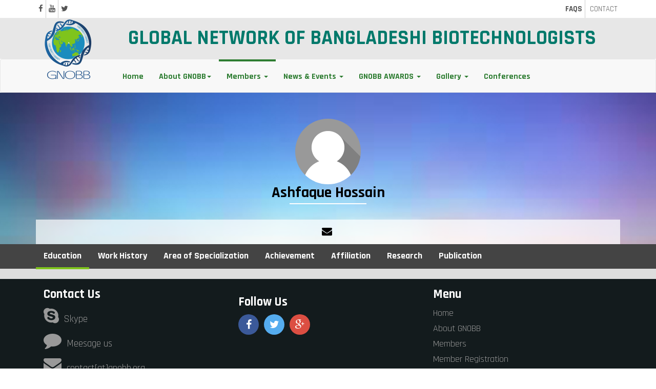

--- FILE ---
content_type: text/html; charset=UTF-8
request_url: https://gnobb.org/member/profile/462
body_size: 4385
content:
<!DOCTYPE html>
<html lang="en">
<head>
	<!-- Global site tag (gtag.js) - Google Analytics -->
	<script async src="https://www.googletagmanager.com/gtag/js?id=UA-85636556-3"></script>
	<script>
	  window.dataLayer = window.dataLayer || [];
	  function gtag(){dataLayer.push(arguments);}
	  gtag('js', new Date());

	  gtag('config', 'UA-85636556-3');
	</script>
	
    <meta charset="utf-8">
    <meta http-equiv="X-UA-Compatible" content="IE=edge">
    <meta name="viewport" content="width=device-width, initial-scale=1">
    <meta name="description" content="GNOBB was born as a web-based organization in 2004 in order to provide a forum for networking of Biotechnologists with origins from Bangladesh. ">
    <meta name="keywords" content="gnobb, biotechnologists, Global network of Bangladeshi Biotechnologist"/>
	<meta name="author" content="https://SOFTBIN.com.bd">
	<meta name="copyright" content="Global Network of Bangladeshi Biotechnologists" />
	<meta name="google-site-verification" content="a4mq4KY1gcYnJy00D6b_J2sjpBaUYXmG53rmdhT0TOA" />
	
	<meta property="fb:app_id" content="637191293450904" />
	<meta property="fb:admins" content="905425229"/>
	<meta property="og:title" content="GNOBB - GLOBAL NETWORK OF BANGLADESHI BIOTECHNOLOGISTS " />
	<meta property="og:description" content="GNOBB was born as a web-based organization in 2004 in order to provide a forum for networking of Biotechnologists with origins from Bangladesh. " />
	<meta property="og:type" content="website" />
	<meta property="og:url" content="https://gnobb.org/" />
	<meta property="og:image" content="https://gnobb.org/uploads/1500567126.png" />
	
	
	<meta name="robots" content="index,follow" />
	<title>GNOBB - GLOBAL NETWORK OF BANGLADESHI BIOTECHNOLOGISTS </title>
    
	<link rel="icon" href="https://gnobb.org/uploads/1561743615.png" sizes="16x16 32x32" type="image/png">
	
	<link href="https://gnobb.org/public/front/css/bootstrap.min.css" rel="stylesheet">
    <!-- Normalize settings -->
    <link href="https://gnobb.org/public/front/css/normalize.css" rel="stylesheet">
    
    <link href="https://gnobb.org/public/front/css/jquery.bxslider.css" rel="stylesheet">
    <!-- Custom CSS -->
    <link href="https://gnobb.org/public/front/css/animate.css" rel="stylesheet">
	<link href="https://gnobb.org/public/front/css/magnific-popup.css" rel="stylesheet">
    <link href="https://gnobb.org/public/front/css/style.css" rel="stylesheet" type="text/css" >
	<link href="https://gnobb.org/public/front/css/conference.css" rel="stylesheet">
	
	<!-- Font Awesome Icon link that shows font awesome ICONS PERFECTLY EVEN in Localhost-->
    <link href="https://cdnjs.cloudflare.com/ajax/libs/font-awesome/4.3.0/css/font-awesome.css" rel="stylesheet"  type='text/css'>
	<link href="https://fonts.googleapis.com/css?family=Rajdhani:400,500,700" rel="stylesheet">
</head>
<body>
<div id="fb-root"></div>
<script async defer crossorigin="anonymous" 
	src="https://connect.facebook.net/en_US/sdk.js#xfbml=1&version=v3.3&appId=637191293450904&autoLogAppEvents=1">
</script>

<!-- Load Facebook SDK for JavaScript -->
<script>
  window.fbAsyncInit = function() {
    FB.init({
      xfbml            : true,
      version          : 'v3.3'
    });
  };

  (function(d, s, id) {
  var js, fjs = d.getElementsByTagName(s)[0];
  if (d.getElementById(id)) return;
  js = d.createElement(s); js.id = id;
  js.src = 'https://connect.facebook.net/en_US/sdk/xfbml.customerchat.js';
  fjs.parentNode.insertBefore(js, fjs);
}(document, 'script', 'facebook-jssdk'));
</script>

<!-- Your customer chat code -->
<div class="fb-customerchat"
  attribution=setup_tool
  page_id="1435803723351198"
  theme_color="#1D65A1"
  logged_in_greeting="Hi! Welcome to GNOBB! How can we help you?"
  logged_out_greeting="Thank you for your time. Hope you will visit again!">
</div>

	<!-- BEGIN ALERTS PORTLET-->
	<div class="container">
   <div class="row top_bar">
       <div class="col-md-3 col-sm-4 col-xs-6 top_nv">
	             <ul>
			<li><a href="https://www.facebook.com/globalnobb/"><i class="fa fa-facebook" aria-hidden="true"></i></a></li><li><a href="https://youtube.com/playlist?list=PL8EuKEvMuZDRzcyWLHYZFPvvxo6Y_YNQ2"><i class="fa fa-youtube" aria-hidden="true"></i></a></li><li><a href="https://twitter.com/gnobborg"><i class="fa fa-twitter" aria-hidden="true"></i></a></li>	
          </ul>
	   		
       </div>
       <div class="col-md-3 col-sm-5 col-sm-offset-3 col-xs-6 top_nv col-md-offset-6">
          <ul class="pull-right">
              <li><a href="https://gnobb.org/faq"><strong class="style: font-color: #ff000;">FAQS</strong></a></li>
              <li><a href="https://gnobb.org/contact">CONTACT</a></li>
          </ul>
       </div>
   </div>
</div><div class="brand">
    <div class="container">
        <div class="row">
            <div class="col-md-2 logo">
                <a href="https://gnobb.org/"><img src="https://gnobb.org/uploads/1500567126.png" alt="GLOBAL NETWORK OF BANGLADESHI BIOTECHNOLOGISTS " ></a>
            </div>
            <div class="col-md-10 branded_contact">
                <h1>GLOBAL NETWORK OF BANGLADESHI BIOTECHNOLOGISTS </h1>
            </div>
        </div>
    </div>
</div><nav class="navbar navbar-default custom_nav">
    <div class="container">
        <div class="navbar-header">
            <button type="button" class="navbar-toggle collapsed" data-toggle="collapse" data-target="#bs-example-navbar-collapse-1" aria-expanded="false">
                <span class="sr-only">Toggle navigation</span>
                <span class="icon-bar"></span>
                <span class="icon-bar"></span>
                <span class="icon-bar"></span>
            </button>
            <a class="navbar-brand" href="#"></a>
        </div>
		
        <div class="collapse navbar-collapse" id="bs-example-navbar-collapse-1">
            <ul class="nav navbar-nav center_nav">
				<li class=""><a href="https://gnobb.org/">Home</a> </li>
                <li class="dropdown ">
                    <a href="#" class="dropdown-toggle" data-toggle="dropdown" role="button" aria-haspopup="true" aria-expanded="false">About GNOBB<span class="caret"></span></a>
                    <ul class="dropdown-menu">
                        <li><a href="https://gnobb.org/about">About GNOBB</a></li>
                        <li><a href="https://gnobb.org/member/founder">Founder Members</a></li>
                    </ul>
                </li>
                <li class="dropdown active">
                    <a href="#" class="dropdown-toggle" data-toggle="dropdown" role="button" aria-haspopup="true" aria-expanded="false">Members <span class="caret"></span></a>
                    <ul class="dropdown-menu">
                        <li><a href="https://gnobb.org/membership">About Membership</a></li>
                        <li><a href="https://gnobb.org/member/registration">Join GNOBB</a> </li>	
						<li><a href="https://gnobb.org/member/life">Life Members</a></li>
						<li><a href="https://gnobb.org/member/premium">Premium Members</a></li>
                        <li><a href="https://gnobb.org/member/professional">General Members - Professional</a></li>
                        <li><a href="https://gnobb.org/member/student">General Members - Student </a></li>
						
					</ul>
                </li>
                
                <li class="dropdown ">
					<a href="#" class="dropdown-toggle" data-toggle="dropdown" role="button" aria-haspopup="true" aria-expanded="false">News &amp; Events <span class="caret"></span></a>
					<ul class="dropdown-menu">
						<li><a href="https://gnobb.org/news">News</a></li>
						<li><a href="https://gnobb.org/events/workshop">Events</a></li>
					</ul>
				</li>
				
				<li class="dropdown ">
					<a href="#" class="dropdown-toggle" data-toggle="dropdown" role="button" aria-haspopup="true" aria-expanded="false">GNOBB AWARDS <span class="caret"></span></a>
					<ul class="dropdown-menu">
					    <li><a href="https://gnobb.org/gnobb-award-2025">GNOBB AWARDS-2025</a></li>
					    <li><a href="https://gnobb.org/winners-of-gnobb-award-2021-for-scientific-achievements">GNOBB AWARDS-2021</a></li>
						<li><a href="https://gnobb.org/gnobb-awards-2019-announcement">GNOBB AWARDS-2019</a></li>
						<li><a href="https://gnobb.org/3rd-gnobb-awards-2017">GNOBB AWARDS-2017</a></li>
					</ul>
				</li>

                <li class="dropdown ">
					<a href="#" class="dropdown-toggle" data-toggle="dropdown" role="button" aria-haspopup="true" aria-expanded="false">Gallery <span class="caret"></span></a>
					<ul class="dropdown-menu">
					    <li><a href="https://gnobb.org/photo-gallery">Photo Gallery</a></li>
						<!-- <li><a href="https://gnobb.org/video-gallery">Video Gallery</a></li> -->
					</ul>
				</li>
				
				<!-- <li class=""><a href="https://gnobb.org/archive">Archive</a> </li> -->
				<!-- <li class=""><a href="#">Publications</a> </li> -->
                <!--
				<li class="dropdown">
					<a href="" class="dropdown-toggle" data-toggle="dropdown" role="button" aria-haspopup="true" aria-expanded="false">GNOBB AWARD<span class="caret"></span></a>
					<ul class="dropdown-menu">
						<li><a href="https://gnobb.org/gnobb-award">GNOBB AWARD NOMINATION FORM</a></li>
						<li><a href="https://gnobb.org/announcement">AWARD ANNOUNCEMENT</a></li>
					</ul>
				</li>	
				-->
				<li class=""><a href="https://gnobb.org/conference">Conferences</a> </li>
                

            </ul>
        </div><!-- /.navbar-collapse -->
    </div><!-- /.container-fluid -->
</nav><div class="profile_banner">
    <div class="container">
        <div class="profile_basic">
            <div class="round_image centre"><img src="https://gnobb.org/uploads/member_profile.png" alt="Ashfaque Hossain" ></div>			<h3>Ashfaque Hossain</h3>
            <p></p>
            <div class="a_line_2"></div>
                    </div>
        <div class="profile_basic_2">
            <ul>
                <li><a href=""><i class="fa fa-envelope"></i></a></li>
                                            </ul>
        </div>
    </div>
</div>
<div class="nab_tab">
<div class="container">
    <ul class="nav nav-tabs" role="tablist">
        <li role="presentation" class="active"><a href="#education" aria-controls="education" role="tab" data-toggle="tab">Education</a></li>
        <li role="presentation"><a href="#work" aria-controls="work" role="tab" data-toggle="tab">Work History</a></li>
		<li role="presentation"><a href="#area_of_special" aria-controls="area_of_special" role="tab" data-toggle="tab">Area of Specialization</a></li>
        <li role="presentation"><a href="#achievement" aria-controls="achievement" role="tab" data-toggle="tab">Achievement</a></li>
        <li role="presentation"><a href="#affiliation" aria-controls="affiliation" role="tab" data-toggle="tab">Affiliation</a></li>
        <li role="presentation"><a href="#research" aria-controls="research" role="tab" data-toggle="tab">Research</a></li>
        <li role="presentation"><a href="#publication" aria-controls="publication" role="tab" data-toggle="tab">Publication</a></li>
    </ul>

    <!-- Tab panes -->

</div>


</div>
<div class="tab_content">
    <div class="container">
        <div class="tab-content">
		
            <div role="tabpanel" class="tab-pane active" id="education">
							</div>
			<div role="tabpanel" class="tab-pane" id="work">
							</div>
            <div role="tabpanel" class="tab-pane" id="area_of_special">
				            </div>
            <div role="tabpanel" class="tab-pane" id="achievement">
							</div>
            <div role="tabpanel" class="tab-pane" id="affiliation">
							</div>
            <div role="tabpanel" class="tab-pane" id="research">
							</div>
            <div role="tabpanel" class="tab-pane" id="publication">
							</div>
        </div>

    </div>
</div><div class="footer">
    <div class="container">
        <div class="col-md-4 contact_us">
            <h1>Contact Us</h1>
            <ul>
                <li><a href="#"><i class="fa fa-skype"></i>Skype</a></li>
                <li><a href="#"><i class="fa fa-comment"></i>Meesage us</a></li>
                <li><a href="#"><i class="fa fa-envelope"></i>contact[at]gnobb.org</a></li>
            </ul>
        </div>
        <div class="col-md-4 follow_us">
            <h1>Follow Us</h1>
		<a href="https://www.facebook.com/globalnobb/" class="fb_color"><i class="fa fa-facebook"></i></a><a href="https://twitter.com/gnobborg" class="twitter_color"><i class="fa fa-twitter"></i></a><a href="" class="google_color"><i class="fa fa-google-plus"></i></a>		</div>
        <div class="col-md-4 menus ">
            <h1>Menu</h1>
           <a href="https://gnobb.org/">Home</a>
            <a href="https://gnobb.org/about">About GNOBB</a>
            <a href="https://gnobb.org/member/life">Members</a>
            <a href="https://gnobb.org/member/registration">Member Registration</a>
            <a href="https://gnobb.org/news">News</a>
            <a href="https://gnobb.org/archive">Archive</a>
        </div>
    </div>
    <div class="copyright">
        <div class="container">
            <div class="col-md-4">
                <p>GNOBB © 2026 All Right Reserved</p>
            </div>
            <div class="col-md-4">
                <a href="http://gnobb.org/terms">Terms of Use</a>
            </div>
            <div class="col-md-4">
                Design by <a href="https://www.softbin.com.bd/" target="_blank" title="SOFTBIN - think outside the circle!" alt="Softbbin - A digital Communication Company." >SOFTBIN </a> 
            </div>
        </div>
    </div>
</div>
<script src="https://gnobb.org/public/front/js/jquery-1.11.3.min.js"></script>

<!-- Bootstrap Core JavaScript -->
<script src="https://gnobb.org/public/front/js/jquery.magnific-popup.min.js"></script>
<script src="https://gnobb.org/public/front/js/bootstrap.min.js"></script>
<script src="https://gnobb.org/public/front/js/jquery.bxslider.min.js"></script>


<script>

    function getTimeRemaining(endtime) {
        var t = Date.parse(endtime) - Date.parse(new Date());
        var seconds = Math.floor((t / 1000) % 60);
        var minutes = Math.floor((t / 1000 / 60) % 60);
        var hours = Math.floor((t / (1000 * 60 * 60)) % 24);
        var days = Math.floor(t / (1000 * 60 * 60 * 24));
        return {
            'total': t,
            'days': days,
            'hours': hours,
            'minutes': minutes,
            'seconds': seconds
        };
    }

    function initializeClock(id, endtime) {
        var clock = document.getElementById(id);
        var daysSpan = clock.querySelector('.days');
        var hoursSpan = clock.querySelector('.hours');
        var minutesSpan = clock.querySelector('.minutes');
        var secondsSpan = clock.querySelector('.seconds');

        function updateClock() {
            var t = getTimeRemaining(endtime);

            daysSpan.innerHTML = t.days;
            hoursSpan.innerHTML = ('0' + t.hours).slice(-2);
            minutesSpan.innerHTML = ('0' + t.minutes).slice(-2);
            secondsSpan.innerHTML = ('0' + t.seconds).slice(-2);

            if (t.total <= 0) {
                clearInterval(timeinterval);
            }
        }

        updateClock();
        var timeinterval = setInterval(updateClock, 1000);
    }
    var deadline = 'September 27 2025 23:59:59 GMT+0200';
    initializeClock('count_down', deadline);

		
</script>


<script>
	/* Search option:  for member page */
	$(document).ready(function(){
		
		$('#search').keyup( function(){
			
			let search = $(this).val();
			
			if(search.length >= 3){
				let table  = $(this).attr('name');
				
				$.get(
					'https://gnobb.org/member/search/'+ table + '/' + search, 
					function(data, status){
							
						$('#search_result').html(data);
					});
			}
		});
		
	});

</script>
<script src="https://gnobb.org/public/front/js/script.js"></script>
</body>
</html>

--- FILE ---
content_type: text/css
request_url: https://gnobb.org/public/front/css/style.css
body_size: 9622
content:
@font-face {
    font-family: 'Rajdhani';
    src: url('../font/Rajdhani-Medium.ttf') format('truetype');
    font-weight: 500;
}

@font-face {
    font-family: 'Rajdhani';
    src: url('../font/Rajdhani-Bold.ttf') format('truetype');
    font-weight: 700;
}

ul {
    padding-left: 0;
    margin: 0;
}

body {
    font-family: 'Rajdhani', sans-serif !important;
}

button {
    font-family: 'Rajdhani', sans-serif;
    transition: all 0.3s ease;
}

a:hover {
    transition: all 0.3s ease-in-out !important;
}

.top_nv ul {
    list-style-type: none;
}

.top_nv ul li {
    display: inline-block;
    border-right: 1px solid #ccc;
}

.top_nv>ul>li:last-child {
    border-right: none;
}

.top_nv ul li a {
    display: inline-block;
    color: #555;
    font-size: 15px;
    font-family: 'Rajdhani', sans-serif;
    text-decoration: none;
    padding: 7px 5px;
}

.top_nv ul li a:hover {
    color: #0277BD;
}

.logo img {
    width: 125px;
    z-index: 2;
    position: absolute;
}

.brand {
    background: #E7e7e7;
}

.brand_contact>ul {
    list-style-type: none;
    display: inline-block;
    font-size: 18px;
}

.brand_contact>ul>li {}

.brand_contact>ul>li>p {
    margin-bottom: -6px;
}

.brand_contact>ul>li>a {
    font-weight: bold;
    text-decoration: none;
    color: #1B5E20;
}

.brand_contact>ul>li>a>i {
    font-size: 40px;
}

.brand_contact>ul>li>a:hover {
    color: #104213;
}

.ul_i {
    margin-right: 5px;
}

.branded_contact {
    padding: 18px 0;
}

.branded_contact h1 {
    margin: 0;
    font-weight: bolder;
    font-size: 40px;
    color: #00796B;
}

.center_nav {
    margin: 0 auto;
    width: 75%;
    float: none;
}

.center_nav li {}

.center_nav li a {
    font-size: 16px;
    font-weight: 700;
    padding: 20px 15px;
    display: block;
    border-top: 4px solid transparent;
}

.center_nav li a:hover {
    border-top: 4px solid;
}

.active>a {
    background-color: transparent !important;
    border-top: 4px solid !important;
}

.dropdown-menu>li>a {
    padding: 10px 15px;
    border-top: none;
    font-weight: 500;
}

.dropdown-menu>li>a:hover {
    border-top: none;
}

.dropdown-menu {
    border: 1px solid #ccc;
    border-radius: 0;
    -webkit-box-shadow: 0 3px 6px rgba(0, 0, 0, .175);
    box-shadow: 0 3px 6px rgba(0, 0, 0, .175);
}

.custom_nav {
    margin: 0;
}

.bx-wrapper .bx-viewport {
    box-shadow: none;
    border: none;
}

.bx-wrapper img {
    width: 100%;
}

.bx-wrapper .bx-viewport {
    position: initial !important;
}

.caption {
    position: absolute;
    top: 70%;
    left: 75%;
    visibility: hidden;
}

.caption_active {
    visibility: visible !important;
}

.caption p {
    color: white;
    font-size: 35px;
    font-weight: 700;
    text-decoration: underline;
}

.caption h1 {
    color: white;
    font-weight: 700;
    font-size: 60px;
    margin: 0;
    background: rgba(67, 160, 70, 0.8);
    padding: 3px 18px;
}

.caption button {
    margin-top: 20px;
    margin-left: -800px;
    background: #FFEB3B;
    border: none;
    font-size: 23px;
    font-family: 'Rajdhani', sans-serif;
    color: black;
    font-weight: bold;
    padding: 14px;
}

.caption button:hover {
    background: #FFC107;
    transition: all 0.3s ease;
}

.bx-wrapper .bx-pager.bx-default-pager a {
    background: rgba(255, 255, 255, 0.6);
    text-indent: -9999px;
    display: block;
    width: 25px;
    height: 6px;
    margin: 0 5px;
    outline: 0;
    border-radius: 0;
}

.bx-wrapper .bx-pager.bx-default-pager a:hover {
    background: rgba(255, 255, 255, 1);
}

.bx-wrapper .bx-pager, .bx-wrapper .bx-controls-auto {
    bottom: 0;
    background: #25aae1;
}

.bx-pager.bx-default-pager a.active {
    background: white !important;
}

.bx-wrapper .bx-controls-direction a i {
    position: absolute;
    top: 5px;
    left: 10px;
}

.bx-wrapper .bx-controls-direction a {
    position: absolute;
    top: 46%;
    outline: 0 none;
    text-indent: inherit;
    z-index: 9999;
    font-size: 34px;
    width: 39px;
    height: 47px;
    margin-top: 0;
    color: rgba(255, 255, 255, 0.5);
    background: rgba(68, 68, 68, 0.6) none repeat scroll 0 0;
    border: 1px solid transparent;
    border-radius: 3px;
    margin-left: -9px;
    margin-right: -7px;
}

.about_text, .news_updates {
    text-align: center;
}

.about_text h1, .news_updates h1 {
    font-size: 35px;
    font-weight: 700;
    margin-bottom: 5px;
}

.about_text p {
    font-size: 20px;
    font-weight: 700;
    color: #777;
}

.underline {
    width: 120px;
    height: 5px;
    margin: 0 auto;
    background: #7FC41C;
    margin-bottom: 10px;
}

.bx-wrapper {
    margin: 0 auto 25px;
}

.about_box {
    background: lightblue;
    color: white;
    padding: 15px;
}

.about_box h1 {
    font-size: 23px;
    margin: 0;
    margin-bottom: 30px;
    font-weight: 700;
}

.about_box p {
    margin-bottom: 2px;
    margin-top: 13px;
    font-size: 17px;
    text-align: justify;
}

.ones_padding {
    margin-left: 0;
    background: #2E7D32;
    ;
    min-height: 100%;
}

.ones_padding h1 {
    color: #fafafa;
    ;
    margin-bottom: 15px;
}

.ones_padding p {}

.twos_padding {
    background: #0288D1;
    min-height: 100%;
}

.twos_padding h1 {
    color: #a7ff28;
}

.twos_padding p {}

.three_padding {
    margin-right: 0;
    background: #F9A825;
    min-height: 100%;
}

.three_padding h1 {
    color: #1c3f6a;
}

.three_padding p {
    color: black;
}

.joripbar-bar {
    width: 0;
    height: 15px;
    margin-top: -15px;
    background: #ffab00;
}

.joripbar-title {
    background: #ccc;
    height: 15px;
    clear: both;
}

.jorip_div {
    padding: 20px 10px;
    border: 1px solid green;
    border-top: 1px solid transparent;
}

.answer {
    float: left;
    color: #E6EE9C;
    font-weight: bold;
}

.percent {
    float: right;
}

.scientist_category {
    list-style-type: none;
    margin-top: 20px;
}

.scientist_category li {
    border-bottom: 1px solid #33691e;
}

.scientist_category>li:last-child {
    border-bottom: none;
}

.scientist_category li a {
    font-size: 20px;
    font-weight: 700;
    color: #a7ff28;
    margin-top: 5px;
    display: block;
    text-decoration: none;
}

.scientist_category li a:hover {
    color: #87d21b;
}

.scientist_category li p {
    margin-top: 0;
}

.row.is-flex {
    display: flex;
    flex-wrap: wrap;
}

.row.is-flex>[class*='col-'] {
    display: flex;
    flex-direction: column;
}

.row.is-flex {
    display: -webkit-box;
    display: -webkit-flex;
    display: -ms-flexbox;
    display: flex;
    -webkit-flex-wrap: wrap;
    -ms-flex-wrap: wrap;
    flex-wrap: wrap;
}

.row.is-flex>[class*='col-'] {
    display: -webkit-box;
    display: -webkit-flex;
    display: -ms-flexbox;
    display: flex;
    -webkit-box-orient: vertical;
    -webkit-box-direction: normal;
    -webkit-flex-direction: column;
    -ms-flex-direction: column;
    flex-direction: column;
}

.or_divider {
    overflow: hidden;
    text-align: center !important;
    color: #1c3f6a !important;
    font-weight: 700;
}

.or_divider:before, .or_divider:after {
    background-color: #cccccc;
    content: "";
    display: inline-block;
    height: 1px;
    position: relative;
    vertical-align: middle;
    width: 50%;
}

.or_divider:before {
    right: 0.5em;
    margin-left: -50%;
}

.or_divider:after {
    left: 0.5em;
    margin-right: -50%;
}

.three_padding form label {
    font-size: 18px;
    color: #1c3f6a;
}

.three_padding form select, .three_padding form input {
    font-weight: 700;
    color: #666;
    border-radius: 0;
    border: 1px solid transparent;
    box-shadow: none;
}

.three_padding button {
    background: #1c3f6a;
    border: 1px solid transparent;
    color: white;
    font-weight: 700;
    padding: 7px 10px;
}

.three_padding button:hover {
    background: #122844;
    transition: all 0.3s ease;
}

.tab_ul {
    list-style-type: none;
    margin-top: 40px;
}

.tab_ul li {
    display: inline-block;
}

.tab_ul li a {
    display: inline-block;
    text-decoration: none;
    color: #515151;
    padding: 0 30px;
}

.tab_ul li a:hover {
    color: #0096d6;
}

.tab_ul li a i {
    font-size: 75px;
}

.tab_ul li a p {
    font-size: 25px;
    font-weight: bold;
    margin-top: 5px;
    margin-bottom: 0;
}

#news {}

.triangle {
    width: 0;
    height: 0;
    border-left: 15px solid transparent;
    border-right: 15px solid transparent;
    border-bottom: 30px solid #ededed;
    margin: 0 auto;
}

.tab-content {
    background: #ededed;
}

.tab-content h1 {
    margin: 0;
}

.tab_ul li.active a {
    border-top: none !important;
    color: #0096d6;
}

.tab_ul li .triangle {
    display: none;
}

.tab_ul li.active .triangle {
    display: block;
}

.news_demo {
    padding: 10px;
}

.news_demo>p>a {
    display: inline-block;
    font-weight: 700;
}

.news_demo img {
    width: 100%;
}

.news_demo h1 {
    margin-top: 5px;
    font-weight: 700;
    margin-bottom: 14px;
}

.news_demo p {
    font-size: 18px;
}

.date_and_view p {
    font-weight: 700;
    border-right: 1px solid #ccc;
}

.date_and_view a {
    font-size: 18px;
    font-weight: 700;
    padding: 0 5px;
    color: #0096d6;
}

.date_and_view a i {}

.tab-pane {
    margin-top: 30px;
}

.date {
    padding: 0;
}

.tab-content .tab-pane {
    display: none;
}

.tab-content .active {
    display: block !important;
}

.more_news {
    margin: 0 auto;
    display: block;
    border: 0;
    padding: 7px 17px;
    font-size: 19px;
    background: #7fc41c;
    font-weight: 700;
    margin-bottom: 50px;
}

.more_news:hover {
    background: #67a213;
}

.publication p {
    margin-bottom: 0;
    font-size: 18px;
}

.publication a {
    color: #444;
    text-decoration: none;
    font-weight: 700;
}

.publication a>p {
    font-size: 20px !important;
}

.publication a:hover {
    color: #666;
}

.publication {
    padding: 15px;
}

.publication a img {
    width: 100%;
}

.award_ul {
    list-style-type: none;
}

.award_ul li {
    display: inline-block;
    font-size: 18px;
}

.award_icon {
    width: 40px;
    height: 40px;
    border-radius: 40px;
    text-align: center;
}

.award_icon i {
    padding: 9px;
    color: white;
    font-size: 25px;
}

.table>tbody>tr>td, .table>tbody>tr>th, .table>tfoot>tr>td, .table>tfoot>tr>th, .table>thead>tr>td, .table>thead>tr>th {
    border-top: none;
}

.award p {
    font-size: 20px;
    font-weight: 700;
    padding-left: 10px;
}

.footer {
    background: #131B1D;
}

.footer h1 {
    color: white;
    font-weight: 700;
    font-size: 25px;
    margin-bottom: 10px;
}

.contact_us ul {
    list-style-type: none;
}

.contact_us ul li {
    margin: 10px 0;
}

.contact_us ul li a {
    font-size: 19px;
    margin-bottom: 10px;
    color: #999;
    text-decoration: none;
}

.contact_us ul li a i {
    font-size: 35px;
    margin-right: 10px;
}

.contact_us ul li a:hover {}

.follow_us {
	margin-top: 15px;
}

.follow_us a {
    font-size: 20px;
    display: inline-block;
    width: 40px;
    height: 40px;
    border-radius: 40px;
    padding: 7px;
    text-align: center;
    margin-right: 10px;
    color: white;
}

.fb_color {
    background: #3B5999;
}

.fb_color:hover {
    background: #2f477c;
}

.google_color {
    background: #DC4E42;
}

.google_color:hover {
    background: #c0443a;
}

.twitter_color {
    background: #55ACEF;
}

.twitter_color:hover {
    background: #4794cf;
}

.youtube {
    background: #FF0000;
}

.youtube:hover {
    background: #FF0000;
}

.menus a {
    display: block;
    color: #999;
    font-size: 18px;
    margin: 5px 0;
    text-decoration: none;
}

.menus a:hover {
    color: #cccccc;
}

.copyright {
    background: black;
    color: white;
    font-size: 18px;
    padding: 15px 0;
}

.copyright p {
    margin: 0;
}

.navbar-default .navbar-nav a {
    color: #2E7D32 !important;
}

.navbar-default {
    /*background-color:#E1F5FE;*/
}

/*NEWS CSSSSSSSSSSSSSSSSSSSSSSSSSSSSSSSSSSSSSSSSSS*/

.news_banner {
    background: url("../image/news_banner.jpg");
    background-size: cover;
}

.news_banner h1 {
    color: white;
    font-weight: 700;
    font-size: 40px;
    margin: 6px 0 2px;
}

.latest_post h1, .author_calendar h1, .most_viewed h1 {
    font-weight: 700;
    font-size: 30px;
    color: #F6721F;
}

.news_icon {
    list-style-type: none;
}

.news_icon li {
    display: inline-block;
}

.news_icon li a {
    display: block;
    margin-right: 25px;
    color: #717171;
    font-size: 16px;
    text-decoration: none;
    font-weight: 700;
}

.news_icon li a:hover {
    color: #444;
}

.news_line_blue, .news_line_deepBlue, .news_line_green {
    height: 6px;
}

.news_line_blue {
    background: #0097D8;
}

.news_line_deepBlue {
    background: #1D406A;
}

.news_line_green {
    background: #7FC41C;
}

.news_desc {
    background: #ebebeb;
    float: left;
    clear: both;
    padding: 14px 0;
    margin-bottom: 35px;
}

.news_desc_img {}

.news_desc_img img {
    width: 100%;
}

.news_desc_des {}

.news_desc_des p {
    font-size: 17px;
    text-align: justify;
}

.news_desc_des a {
    float: right;
    font-size: 17px;
    font-weight: bold;
    color: #F6721F;
}

.news_desc_des a:hover {}

.latest_post h2 {
    font-size: 23px;
    font-weight: 700;
    margin-bottom: 5px;
}

.pagination>.active>a {
    border-top: none !important;
    background-color: #337ab7 !important;
}

.pagination {
    border-radius: 0;
    font-size: 16px;
    font-weight: 700;
}

.most_viewed {
    float: left;
    clear: both;
}

.news_dem {
    padding: 0;
    padding-bottom: 10px;
}

.most_viewed {
    margin: 30px 0 50px;
}

.news_dem p {
    font-size: 17px;
    text-align: justify;
}

.date_and_vie a {
    font-size: 16px;
    color: #717171;
    font-weight: 700;
}

.date_and_vie a:hover {
    color: #444;
    text-decoration: none;
}

.news_dem h1 {
    font-size: 23px;
    font-weight: 700;
    margin: 7px 0;
    color: #444;
}

.news_dem>p>a {
    display: inline-block;
    font-weight: 700;
    color: #F6721F;
}

.authors {
    background: #ebebeb;
    padding: 15px;
    border: 1px solid transparent;
    border-radius: 5px;
}

.authors ul {
    list-style-type: none;
}

.authors ul li {}

.authors ul li a {
    display: block;
    font-size: 17px;
    font-weight: 700;
    text-decoration: none;
    color: #666;
    margin-bottom: 20px;
}

.authors ul li a:hover {
    color: #7CC576;
}

.circle {
    width: 34px;
    height: 34px;
    background: #7CC576;
    border-radius: 17px;
    display: inline-block;
    margin-right: 16px;
}

.authors ul li a:hover .circle {
    transition: all 0.3s ease-in-out !important;
    background: white;
}

.authors ul li a:hover i {
    transition: all 0.3s ease-in-out !important;
    color: #7CC576;
}

.authors>ul>li>a>span>i {
    font-size: 21px;
    color: white;
    padding: 5px 9px;
}

.table-bordered>tbody>tr>td, .table-bordered>tbody>tr>th, .table-bordered>tfoot>tr>td, .table-bordered>tfoot>tr>th, .table-bordered>thead>tr>td, .table-bordered>thead>tr>th {
    border: 1px solid #ddd;
    width: 38px;
    height: 38px;
    font-size: 17px;
}

.message_option h2, .information h2 {
    color: #1c406b;
    font-weight: 700;
}

.contact_banner {
    background: url(../image/contact_banner.jpg);
    background-size: cover;
    color: white;
    padding: 5px 0 30px;
}

.contact_banner h1 {
    font-size: 45px;
    font-weight: 700;
    margin-bottom: 0;
}

.contact_banner p {
    font-size: 25px;
    border-top: 1px solid;
    display: initial;
}

.contact_form {
    width: 95%;
    margin-bottom: 30px;
}

.contact_form label {
    font-size: 19px;
    color: #666;
}

.contact_form input, .contact_form textarea, .contact_form select {
    box-shadow: none;
    border-radius: 0;
    border: 2px solid #7fc41c;
    font-family: 'Rajdhani', sans-serif;
    color: #827b00;
    font-size: 17px;
}

.conf_reg_form input {
    border: 2px solid #3b73a4;
    color: #33618a;
}

.contact_form input::-webkit-input-placeholder, .contact_form textarea::-webkit-input-placeholder {
    /* Chrome/Opera/Safari */
    color: #cfca77;
}

.contact_form input::-moz-placeholder, .contact_form textarea::-moz-placeholder {
    /* Firefox 19+ */
    color: #cfca77;
}

.contact_form input:focus, .contact_form textarea:focus {
    border-color: #6aad0a;
    box-shadow: 0;
}

.conf_reg_form input:focus {
    border-color: #33618a;
}

.contact_form button {
    border-radius: 0;
    font-size: 17px;
    font-weight: 700;
    background: #7fc41c;
    border: none;
}

.contact_form button:hover {
    background: #82dd00;
    border: none;
}

.gnobb_title {
    color: #f26522;
    font-weight: 700;
    font-size: 26px;
    margin-bottom: 0;
}

.gnobb_desc {
    color: #827b00;
    font-weight: 700;
    font-size: 24px;
    line-height: 1.2;
}

.information ul {
    list-style-type: none;
}

.information ul li {
    font-size: 24px;
    color: #f26522;
    font-weight: 700;
}

.information ul li i {
    margin-right: 5px;
}

.information ul li p {
    color: #444;
    font-weight: 500;
    font-size: 22px;
}

#map {
    width: 100%;
    height: 400px;
    float: left;
}

.map_heading h1 {
    text-align: center;
    font-weight: 700;
    color: #1c406b;
    font-size: 30px;
}

.conference_header {}

.conference_header h1 {
    color: white;
    font-weight: 700;
    font-size: 60px;
    margin: 35px 0 0;
}

.conference_header p {
    color: #7EC31A;
    font-weight: 700;
    font-size: 40px;
    margin-top: -10px;
}

.conference_date {
    color: white;
    font-weight: 700;
    font-size: 45px
}

.countDown, .cont_down {
    margin-top: 50px;
    margin-bottom: 30px;
}

.cont_down>div {
    display: inline-block;
    text-align: center;
    margin-left: 30px;
}

.cont_down span {
    font-size: 55px;
    font-weight: 700;
    color: white;
}

.smalltext {
    font-size: 20px;
    color: white;
    font-weight: 700;
    margin-top: -12px;
}

.days {
    color: #FEF56A !important;
}

.hours {
    color: #F26C4F !important;
}

.minutes {
    color: #0073BC !important;
}

.seconds {
    color: #7FC41C !important;
}

.conference_desc {}

.conference_desc img {
    width: 60%;
    margin-bottom: 15px;
}

.conference_main_menu {
    color: #F26C4F;
    font-weight: 700;
    font-size: 30px;
    margin: 10px 0;
}

.conference_desc p {
    font-size: 17px;
    text-align: justify;
}

.buy_ticket, .know_more {
    border: 1px solid transparent;
    padding: 5px 15px;
    font-size: 18px;
    font-weight: 700;
    margin-right: 10px;
}

.buy_ticket {
    background: #003470;
    color: white;
}

.know_more {
    background: #F78E57;
    color: #444;
    margin-bottom: 5px;
}

.buy_ticket:hover {
    background: #002a5b;
}

.know_more:hover {
    background: #ff7228;
}

.con_desc_sched, .conference_contain {
    margin: 30px 0 30px;
    clear: both;
}

.conference_sched p {
    margin-bottom: 0;
}

.conference_sched p, .conference_menu_sub {
    font-weight: 700;
    font-size: 24px;
}

.con_sche_table {
    width: 100%;
    font-size: 17px;
}

.con_sche_table tr {}

.con_sche_table th {
    padding: 5px 15px;
}

.con_sche_table td {
    padding: 5px 15px;
}

.odd th {
    background: #d7d7d7;
}

.odd td {
    background: #d7d7d7;
}

.even td {
    background: #ebebeb;
}

.text_center {
    text-align: center;
}

.conference_map {
    margin-top: -20px;
}

.basic_regular {
    padding: 20px;
    min-height: 100%;
}

.regular {
    background: #2F7D32;
    color: white;
}

.premium {
    background: #0288D1;
    color: white;
}

.vip {
    background: #F9A825;
    color: black;
}

.vip>.a_line {
    background: black !important;
}

.price {
    font-weight: 700;
    font-size: 35px;
}

.big_price {
    font-size: 70px;
    line-height: 1;
}

.a_line {
    height: 2px;
    width: 100%;
    margin: 10px auto;
    background: white;
}

.category_ticket {
    font-weight: 700;
    font-size: 25px;
    margin-bottom: 0;
    line-height: 1;
}

.basic_regular ol {
    padding-left: 15px;
    font-size: 17px;
}

.basic_regular ol li {}

.basic_regular button {
    border: 1px solid transparent;
    color: #444;
    font-weight: 700;
    padding: 6px 10px;
    font-size: 17px;
    float: right;
    background: #ebebeb;
}

.basic_regular button:hover {
    background: #d7d7d7;
}

.sponsor_logo img {
    width: 80%;
    margin: 0 auto;
    display: block;
}

.profile_banner {
    background: url("../image/profile_bg.jpg");
    background-size: cover;
}

.profile_basic {
    margin-top: 50px;
}

.profile_basic_2 {
    margin-top: 30px;
    font-size: 20px;
}

.profile_basic, .profile_basic_2 {
    color: black;
}

.profile_basic>img {
    width: 160px;
    margin: 0 auto;
    display: block;
}

.profile_basic>h3 {
    font-weight: 700;
    text-align: center;
    margin: 5px 0;
    font-size: 30px;
    line-height: 0.7;
}

.profile_basic>p {
    font-size: 23px;
    text-align: center;
    line-height: 1;
}

.a_line_2 {
    height: 2px;
    background: white;
    width: 150px;
    margin: 0 auto;
}

.profile_basic ul {
    list-style-type: none;
    font-size: 24px;
    text-align: center;
    margin-top: 7px;
}

.profile_basic ul li {
    display: inline-block;
    margin: 0 2px;
}

.profile_basic ul li a {
    display: block;
    width: 40px;
    border: 1px solid transparent;
    height: 40px;
    border-radius: 20px;
    background: white;
    padding: 4px;
    color: black
}

.profile_basic ul li a:hover {
    background: black;
    color: white;
}

.profile_basic_2 ul {
    list-style-type: none;
    text-align: center;
    background: rgba(255, 255, 255, 0.7);
}

.profile_basic_2 ul li {
    display: inline-block;
    margin: 0 10px;
}

.profile_basic_2 ul li a {
    text-decoration: none;
    color: black;
    padding: 10px 0;
    display: block;
}

.profile_basic_2 ul li a i {
    margin-right: 5px;
}

.profile_basic_2 ul li a:hover {
    color: #002a5b;
}

.nab_tab {
    background: #444;
}

.nab_tab>.container>.nav-tabs {
    border-bottom: none;
}

.nab_tab>.container>.nav-tabs>li>a {
    border: none;
    border-radius: 0;
    font-size: 18px;
    color: white;
    font-weight: 700;
    border-bottom: 4px solid transparent;
}

.nab_tab>.container>.nav-tabs>li>a:hover {
    border: none;
    border-bottom: 4px solid #7FC41C !important;
    background-color: inherit;
}

.nab_tab>.container>.nav-tabs>li.active>a, .nab_tab>.container>.nav-tabs>li.active>a:focus, .nab_tab>.container>.nav-tabs>li.active>a:hover {
    border: none;
    border-top: none !important;
    border-bottom: 4px solid #7FC41C !important;
}

.tab_content {
    background: #ddd;
}

.tab_content>.container>.tab-content {
    background: none;
}

.tab_content>.container>.tab-content>.tab-pane {
    margin: 20px 0;
    font-size: 18px;
    text-align: justify;
}

.photo_gallery {
    margin: 20px 0;
}

.photo_gallery a {
    overflow: hidden;
    max-width: 100%;
}

.photo_gallery a img {
    width: 100%;
    -moz-transition: all 0.3s;
    -webkit-transition: all 0.3s;
    transition: all 0.3s;
}

.photo_gallery a:hover img {
    -moz-transform: scale(1.1);
    -webkit-transform: scale(1.1);
    transform: scale(1.1);
}

.photo_gallery>.col-md-3>p {
    font-size: 17px;
    font-weight: 700;
    color: #007236;
    margin-top: 10px;
}

.more_photos {
    margin-top: 20px;
    margin-bottom: 10px;
}

.list_banner_bg {
    background: #222E3E;
    margin-bottom: 30px;
}

.list_heading h1 {
    color: white;
    font-weight: 700;
}

.list_search {
    margin-top: 13px;
}

.list_search input {
    padding: 12px 10px;
    border: none;
    font-size: 17px;
    background: #405067;
    font-weight: 700;
    color: white;
}

.list_search button {
    padding: 12px;
    border: none;
    font-size: 17px;
    background: none;
    color: #ccc;
}

.list_search input:focus {
    outline: 2px solid #ccc;
}

.member_list_div {
    background: #E7FEC8;
    float: left;
    width: 100%;
    clear: both;
    margin-bottom: 25px;
}

.round_image {
    border: 1px solid transparent;
    width: 130px;
    height: 130px;
    border-radius: 65px;
    overflow: hidden;
    margin: 10px 0;
}

.round_image img {
    width: 100%;
}

.list_mem_info {}

.list_mem_info h2 {
    color: #1C3F69;
    font-weight: 700;
    font-size: 25px;
    margin: 17px 0 5px;
    line-height: 1;
}

.list_mem_info h3 {
    color: #F4785E;
    margin: 0;
    line-height: 1;
    font-size: 20px;
}

.list_mem_info ul {
    list-style-type: none;
    margin: 10px 0;
    font-size: 20px;
}

.list_mem_info ul li {}

.list_mem_info ul li i {
    margin-right: 5px;
}

.send_msg {
    background: #1C3F69;
    color: white;
    margin-bottom: 15px;
}

.view_profile {
    background: #7FC41C;
    color: black;
    margin-bottom: 15px;
}

.view_profile:hover {
    background: #67a213;
}

.member_category {
    background: #EBEBEB;
    padding: 15px;
    margin-bottom: 30px;
}

.member_category h1 {
    margin: 0;
    font-weight: 700;
    color: #1C3F69;
}

.member_category p {
    font-size: 22px;
}

.member_category a {
    display: block;
    font-size: 22px;
    font-weight: bold;
    text-decoration: none;
    color: #F4785E;
}

.member_category a:hover {
    color: #fe4822;
}

.member_invit {
    color: #0197D6;
    font-size: 28px !important;
    font-weight: 700;
    margin: 10px 0;
}

.regi {
    background: #007236;
}

.regi:hover {
    background: #00632f;
}

.list_mem_reg {
    margin-bottom: 30px;
}

.detail_news h2 {
    font-size: 30px;
}

.detail_news .news_icon a {
    font-size: 20px;
    margin-bottom: 12px;
}

.detail_news .news_desc_des {
    margin-top: 20px;
}

.detail_news .news_desc_des p {
    font-size: 20px;
}

.highlight_text {
    display: block;
    background: #C5E1A5;
    padding: 10px;
    font-weight: 700;
    width: 95%;
    margin: 20px auto;
    font-style: italic;
}

.related_news ul li a {
    text-decoration: underline;
}

.related_news ul li a:hover {
    color: #1B5E20;
}

.detail_news .news_line_blue, .detail_news .news_line_deepBlue, .detail_news .news_line_green {
    height: 10px;
}

.calendar {
    margin-bottom: 20px;
}

.registration_banner {
    background: url("../image/profile_bg.jpg");
    background-size: cover;
    height: 120px;
}

.registration_banner h1 {
    font-weight: 700;
    font-size: 35px;
    color: white;
    margin-top: 41px;
}

.regi_ico {
    margin-bottom: 10px;
}

.regi_ico img {
    width: 100px;
    display: block;
    margin: -60px auto 0;
}

.appli_header {
    margin: 0 0 20px;
    font-weight: 700;
    color: #1C3F69;
}

.appli_info {
    float: left;
    width: 100%;
    clear: both;
    margin-bottom: 3rem;
}

.appli_sub_header {
    font-weight: 700;
    color: #F4785E;
    font-size: 22px;
    margin: 0 0 10px;
}

input[type="radio"] {
    display: none;
}

input[type="radio"]+span {
    display: inline-block;
    width: 19px;
    height: 19px;
    margin: -2px 10px 0 0;
    vertical-align: middle;
    background: url(https://s3-us-west-2.amazonaws.com/s.cdpn.io/210284/check_radio_sheet.png) -38px top no-repeat;
    cursor: pointer;
}

input[type="radio"]:checked+span {
    background: url(https://s3-us-west-2.amazonaws.com/s.cdpn.io/210284/check_radio_sheet.png) -57px top no-repeat;
}

.checkbox-inline, .radio-inline {
    padding-left: 0;
}

.radio_reg {
    margin-bottom: 10px;
}

input[type="checkbox"] {
    display: none;
}

input[type="checkbox"]+span {
    display: inline-block;
    width: 19px;
    height: 19px;
    vertical-align: middle;
    background: url(https://s3-us-west-2.amazonaws.com/s.cdpn.io/210284/check_radio_sheet.png) left top no-repeat;
    cursor: pointer;
}

input[type="checkbox"]:checked+span {
    background: url(https://s3-us-west-2.amazonaws.com/s.cdpn.io/210284/check_radio_sheet.png) -19px top no-repeat;
}

.checkbox label, .radio label {
    padding-left: 0;
}

.register_button {
    border-radius: 0;
    font-size: 25px !important;
    font-weight: 700;
    background: #007236 !important;
    border: none;
    color: white !important;
    margin-top: 10px;
}

.register_button:hover {
    background: #00632f !important;
}

.regi_form {
    width: 100%;
}

.regi_form label {
    font-size: 17px;
    margin-bottom: 0;
}

.centre {
    margin: 0 auto;
    display: block;
}

.founder_banner {
    margin-bottom: 30px;
}

.founder_div {
    overflow: hidden;
    background-color: #fff;
    position: relative;
    margin-bottom: 30px;
    height: 240px;
}

.founder_div img {
    width: 100%;
    height: auto;
    object-fit: contain;
}

.founder_content {
    padding: 0 10px 10px;
    position: absolute;
    transform: translateY(100%);
    left: 0;
    right: 0;
    bottom: 0;
    z-index: 1;
    background-color: #FFF3E0;
    transition: all ease-in-out .3s;
    -webkit-transition: all ease-in-out .3s;
    -moz-transition: all ease-in-out .3s;
}

.founder_name {
    font-weight: 700;
    font-size: 19px;
    border-bottom: 1px solid white;
    padding: 0 0 5px;
    line-height: 1;
    margin: 10px 0 7px;
}

.founder_contact {
    margin-left: 0;
    margin-right: 0;
    text-align: left;
    list-style: none;
    margin-bottom: 0;
    padding: 0;
    font-size: 18px;
}

.founder_contact li {
    float: none;
    width: 100%;
    display: block;
    padding: 0;
    border: none;
}

.founder_contact li i {
    margin-right: 5px;
    color: #01579B;
}

.founder_contact li a {
    color: #333;
    font-weight: 700;
    font-size: 16px;
}

.founder_contact li i a:hover {}

.founder_div:hover {}

.founder_div:hover .founder_content {
    transform: translateY(0);
}

.dropdown-submenu>a:after {
    display: block;
    content: " ";
    float: right;
    width: 0;
    height: 0;
    border-color: transparent;
    border-style: solid;
    border-width: 5px 0 5px 5px;
    border-left-color: #ccc;
    margin-top: 5px;
    margin-right: -10px;
}

.dropdown-submenu {
    position: relative;
}

.dropdown-submenu>.dropdown-sub {
    top: 0;
    left: 100%;
    position: absolute;
    list-style-type: none;
    background: white;
    width: 100%;
    border: 1px solid rgba(0, 0, 0, .15);
    border-radius: 4px;
    -webkit-box-shadow: 0 6px 12px rgba(0, 0, 0, .175);
    box-shadow: 0 6px 12px rgba(0, 0, 0, .175);
    display: none;
}

.dropdown-submenu:hover>.dropdown-sub {
    display: block;
}

.dropdown-sub>li>a {
    font-weight: 500;
    border-top: none;
    padding: 10px 20px;
}

.dropdown-sub>li>a:hover {
    border-top: none;
    text-decoration: none;
    background-color: #f5f5f5;
}

.late_member {
    background: #E0E0E0;
    ;
}

.late_member>.late_badge {
    position: absolute;
    width: 50px;
    right: 30px;
}

.late_member>.list_mem_info>.view_profile {
    background: #444;
    color: white;
}

.late_member>.list_mem_info>.view_profile:hover {
    background: #000;
}

.profile_banner_badge {
    position: absolute;
    width: 100px;
    right: 50px;
}

.about_img {
    background: #F9FBE7;
    padding: 30px 0 20px;
}

.about_img img {
    width: 100%;
    margin-bottom: 10px;
}

.about_detail {
    position: absolute;
    background: rgba(55, 71, 79, 0.4);
    min-width: 92.5%;
    min-height: 95%;
    display: none;
    transition: all ease-in-out .3s;
    -webkit-transition: all ease-in-out .3s;
    -moz-transition: all ease-in-out .3s;
}

.circle_btn_about {
    position: absolute;
    display: block;
    width: 60px;
    height: 60px;
    border: 1px solid transparent;
    margin: 40% 40%;
    border-radius: 30px;
    background: white;
    transition: all ease-in-out .3s;
    -webkit-transition: all ease-in-out .3s;
    -moz-transition: all ease-in-out .3s;
    opacity: 0;
}

.circle_btn_about i {
    font-size: 35px;
    margin: 13px;
    color: #0197D6;
}

.about-dev img {
    transition: all ease-in-out .3s;
    -webkit-transition: all ease-in-out .3s;
    -moz-transition: all ease-in-out .3s;
}

.about_dev:hover .about_detail {
    display: block;
}

.about_detail:hover .circle_btn_about {
    opacity: 1;
    margin: 13% 40%;
}

.circle_btn_about:hover {
    background: #0197D6;
}

.circle_btn_about:hover i {
    color: white;
}

.tag button {
    margin: 0 0 5px;
    font-weight: bold;
    font-size: 17px;
    border: 1px solid transparent;
    color: white;
}

.tag button.orange {
    background: #F4785E;
}

.tag button.blue {
    background: #01579B
}

.tag button.green {
    background: #007236;
}

.category {
    background: #ebebeb;
    padding: 15px;
    border: 1px solid transparent;
    border-radius: 5px;
}

.category ul {
    list-style-type: none;
    font-size: 17px;
    font-weight: bold;
}

.category ul li {}

.category ul li a {
    display: block;
    padding: 8px 15px;
    background: white;
    margin-bottom: 5px;
    text-decoration: none;
    border: 1px solid transparent;
    border-radius: 5px;
}

.category ul li a:hover {
    background: #337ab7;
    color: white;
}

.category ul li:last-child a {
    margin-bottom: 0;
}

.full_width, .right_width div {
    margin: 30px 0;
    background: #eaeaea;
    padding: 10px 15px;
}

.full_width p, .right_width p {
    font-size: 18px;
    text-align: justify;
}

.workshop_banner {
    background: url("../image/workshop_bg.jpg");
    background-size: cover;
}

.work_bn_content {
    margin: 135px 0;
    text-align: right;
}

.work_bn_content h1 {
    color: white;
    font-size: 50px;
    font-weight: bold;
    margin: 0;
}

.work_bn_content h2 {
    margin: 0;
    color: #4FC3F7;
    font-size: 30px;
    font-weight: bold;
}

.work_bn_content h3 {
    margin: 0;
    color: #81C784;
    font-size: 35px;
}

.venue {}

.work_detail {
    margin-top: -70px;
    margin-bottom: 30px;
}

.work_detail_common {
    font-size: 17px;
    border-right: 1px solid #ccc;
    border-bottom: 1px solid #ccc;
}

.work_detail_common:last-child {
    border-right: none;
}

.work_detail_common h1 {
    margin: 0 -15px;
    background: #1C406C;
    color: white;
    padding: 21px 15px;
    text-align: center;
    font-size: 25px;
    font-weight: bold;
}

.venue p, .speaker_detail ul, .target_inst ul, .regist ul {
    padding: 15px 0;
}

.work_detail_common ul {
    padding-left: 15px;
    list-style-type: square;
    width: 100%;
}

.work_detail_common ul li {
    margin-bottom: 5px;
}

.work_detail_common ul li p {
    font-weight: bold;
    font-size: 20px;
    color: #F4785E;
}

.work_detail_common button {
    padding: 8px;
    border: 1px solid transparent;
    font-weight: bold;
    background: #007236;
    color: white;
}

.work_detail_common button:hover {
    background: #00632f;
}

.wrk_mr_detail {}

.wrk_mr_detail span {}

.wrk_mr_detail i {
    font-size: 45px;
    color: #81C784;
}

.wrk_mr_detail h3 {
    margin: 0;
    font-weight: bold;
    color: steelblue;
}

.wrk_mr_detail p {
    font-size: 17px;
    text-align: justify;
}

.work_more_detail {
    margin-bottom: 30px;
}

.workshop_plan {
    margin-bottom: 40px;
}

.workshop_plan h1 {
    margin: 0 0 10px;
    font-weight: bold;
    color: #1C406C;
}

.member_list_2nd {}

.member_list_2nd ul {
    list-style-type: none;
    padding: 5px 0;
}

.member_list_2nd ul li {}

.member_list_2nd ul li a {
    font-size: 18px;
    display: block;
    background: #1A8CBE;
    margin-bottom: 7px;
    padding: 5px 10px;
    color: white;
    text-decoration: none;
}

.member_list_2nd ul li a:hover {
    background: #fff;
    color: #1A8CBE;
}

.archive_banner {
    background: #1A8CBE;
    text-align: center;
}

.archive_banner h1 {
    color: white;
    font-size: 45px;
    font-weight: bold;
    line-height: 1;
    margin: 20px 0 0;
}

.archive_banner p {
    color: white;
    font-size: 20px;
}

.archive_circle {}

.archive_circle i {}

/* Rectangle In */

.hvr-rectangle-in {
    display: inline-block;
    vertical-align: middle;
    -webkit-transform: perspective(1px) translateZ(0);
    transform: perspective(1px) translateZ(0);
    box-shadow: 0 0 1px transparent;
    position: relative;
    background: #2098D1;
    -webkit-transition-property: color;
    transition-property: color;
    -webkit-transition-duration: 0.3s;
    transition-duration: 0.3s;
}

.hvr-rectangle-in:before {
    content: "";
    position: absolute;
    z-index: -1;
    top: 0;
    left: 0;
    right: 0;
    bottom: 0;
    background: #e1e1e1;
    -webkit-transform: scale(1);
    transform: scale(1);
    -webkit-transition-property: transform;
    transition-property: transform;
    -webkit-transition-duration: 0.3s;
    transition-duration: 0.3s;
    -webkit-transition-timing-function: ease-out;
    transition-timing-function: ease-out;
}

.hvr-rectangle-in:hover, .hvr-rectangle-in:focus, .hvr-rectangle-in:active {
    color: white;
}

.hvr-rectangle-in:hover:before, .hvr-rectangle-in:focus:before, .hvr-rectangle-in:active:before {
    -webkit-transform: scale(0);
    transform: scale(0);
}

.common_archive {
    margin: 30px 0;
}

.common_archive h1 {
    margin-top: 0;
    font-size: 30px;
    font-weight: bold;
    color: #1A8CBE;
}

.common_archive ul {
    list-style-type: none;
}

.common_archive ul li {
    display: inline-block;
}

.common_archive ul li a {
    font-size: 20px;
    color: #444;
    text-decoration: none;
    margin: 5px 5px 5px 0;
    padding: 8px 10px;
}

.news_archive a {}

.member_archive {
    margin: 30px 0;
}

.conference_slide h1 {
    background: #1976D2;
    padding: 2px 10px;
    font-size: 43px;
    display: inline-block;
}

.conference_slide {
    position: absolute;
    top: 17%;
    right: 5%;
    visibility: hidden;
    text-align: right;
}

.conference_slide .title {
    text-decoration: initial;
    color: #091418;
}

.conference_slide button {
    margin: 0;
    background: #f7e6a2;
    padding: 8px 12px;
}

.conference_slide button:hover {
    background-color: #dccb8a;
}

.counter {
    background: #262e39;
    margin-top: -25px;
}

.cont_down {
    margin: 10px 0;
    text-align: right;
}

.conference_desc {
    text-align: justify;
    margin-bottom: 40px;
}

.parent-con-round {
    margin-bottom: 40px;
}

.con-round-opt {
    border-radius: 50%;
    width: 140px;
    height: 140px;
    margin: 0 0 10px;
    text-align: center;
    overflow: hidden;
}

.con-round-opt a {
    display: block;
    height: 100%;
    padding: 26px;
    color: #262e39;
    font-weight: bold;
    background: #ffe8ba;
    text-decoration: none;
}

.con-round-opt a:hover {
    background: #262e39;
    color: #ffe8ba;
}

.con-round-opt i {
    font-size: 47px;
}

.con-round-opt p {
    font-size: 15px;
    text-align: center;
    margin: 0 auto;
}

.parent-organizers {
    margin-bottom: 40px;
}

.organizer {
    margin-bottom: 10px;
}

.organizer a {
    display: block;
    position: relative;
    color: wheat;
}

.organizer p {
    margin: 0;
    font-weight: bold;
    color: #f5824f;
}

.organizer img {
    width: 100%;
}

.organizer span {}

.tag-organizer {
    position: absolute;
    bottom: 0;
    width: 100%;
    background: rgba(38, 46, 57, 0.7);
    padding: 4px 15px;
    color: wheat;
    font-size: 17px;
    transition: all 0.2s ease-in-out;
}

.organizer a:hover .tag-organizer {
    background: rgba(38, 46, 57, 0.9);
}

.parent-organizers h1 {
    margin-bottom: 30px;
}

.branded_conference {}

.branded_conference h1 {
    font-size: 30px;
    font-weight: 700;
    margin: 12px 0 0;
    color: #3b73a4;
}

.branded_conference p {
    margin: 0 0 12px;
    font-size: 17px;
    color: #f26c4f;
    font-weight: 700;
}

.morecontent {
    display: none;
}

.conf_p {
    margin-bottom: 20px;
}

.conf_p p {
    display: inline;
}

.initial {
    display: initial !important;
}

.none {
    display: none;
}

.block {
    display: block !important;
}

.morecontent h1 {
    font-weight: 700;
    margin: 10px 0;
    font-size: 23px;
}

.conference_sched span {
    display: block;
    margin-bottom: 10px;
    font-size: 18px;
    color: #3b73a4;
    font-style: italic;
    font-weight: 700;
}

.speaker_list_main {
    margin-top: 20px;
    background: #ebebeb;
    padding: 10px;
}

.speaker_img img {
    width: 100%;
    display: block;
}

.speaker_des {}

.speaker_des h4 {
    font-weight: 700;
    margin: 0;
}

.speaker_des p {
    margin: 0;
    font-size: 15px;
    color: #3b73a4;
}

.speaker_des span {
    display: block;
}

.speaker_list_main .row {
    margin-bottom: 15px;
}

.twitter-timeline {
    width: 100% !important;
}

.social_parent {
    margin: 0;
}

.box {
    border-radius: 3px;
    box-shadow: 0 2px 5px 0 rgba(0, 0, 0, 0.16), 0 2px 10px 0 rgba(0, 0, 0, 0.12);
    padding: 10px 25px;
    text-align: right;
    display: block;
    margin-top: 60px;
}

.box-icon {
    background-color: #57a544;
    border-radius: 50%;
    display: table;
    height: 100px;
    margin: 0 auto;
    width: 100px;
    margin-top: -61px;
}

.box-icon span {
    color: #fff;
    display: table-cell;
    text-align: center;
    vertical-align: middle;
}

.info h4 {
    font-size: 26px;
    letter-spacing: 2px;
    text-transform: uppercase;
}

.info>p {
    color: #717171;
    font-size: 16px;
    padding-top: 10px;
    text-align: justify;
}

.info>a {
    background-color: #03a9f4;
    border-radius: 2px;
    box-shadow: 0 2px 5px 0 rgba(0, 0, 0, 0.16), 0 2px 10px 0 rgba(0, 0, 0, 0.12);
    color: #fff;
    transition: all 0.5s ease 0s;
}

.info>a:hover {
    background-color: #0288d1;
    box-shadow: 0 2px 3px 0 rgba(0, 0, 0, 0.16), 0 2px 5px 0 rgba(0, 0, 0, 0.12);
    color: #fff;
    transition: all 0.5s ease 0s;
}

.bold-block {
    display: block;
    margin: 10px 0;
    font-size: 20px;
    font-weight: bold;
}

.speaker_des_big {}

.speaker_des_big h4 {
    font-size: 24px;
    font-weight: 700;
    margin: 10px 0;
}

.speaker_des_big p {
    font-size: 19px;
    margin: 0;
}

.speaker_des_big p.designation {
    color: #407eaf;
}

.speaker_des_big p.company {
    color: #f26c4f;
}

.speaker_des_big p.topic {}

.speaker_des_big p.time {}

.speaker_list_main_big .row {
    margin-bottom: 0;
}

.conference-contact {
    background: #509b41;
    color: white;
}

.con-contact-left, .con-contact-right {
    padding: 15px;
}

.con-contact-left i {
    font-size: 35px;
    display: inline-block;
    margin-right: 10px;
}

.con-contact-left h2 {
    display: inline-block;
    margin: 0;
    font-size: 25px;
    font-weight: 700;
}

.con-contact-right p {
    margin: 0;
    font-size: 25px;
    font-weight: 700;
}

.con-contact-right {}

.con-contact-left {
    padding: 63px 15px;
}

.counter-text h1 {
    color: #838d9a;
    font-size: 55px;
    margin: 26px 0 10px;
    font-weight: 700;
}

.bank-info {
    background: #1697B7;
    margin: 30px 0;
    text-align: center;
    color: white;
    padding: 15px;
}

.bank-info h3 {
    font-size: 25px;
    font-weight: 700;
    margin: 0 0 5px;
}
.bank-info h4 {
    font-size: 22px;
    font-weight: 500;
    margin: 0 0 5px;
}

.bank-info p {
    margin: 0;
    font-size: 20px;
}

.register-button-parent {
    text-align: center;
}

.ab_sub {
    margin: 30px 0;
}

.abstract_form {}

.abstract_form label {
    font-size: 16px;
}

.abstract_form input {
    border: 2px solid #1c3f69;
    border-radius: 0;
    font-weight: bold;
    font-family: 'rajdhani', sans-serif;
    font-size: 17px;
}

.abstract_form textarea {
    border: 2px solid #1c3f69;
    border-radius: 0;
    font-weight: bold;
    font-family: 'rajdhani', sans-serif;
    font-size: 17px;
    resize: none;
}

.abstract_form button {
    font-weight: bold;
    font-size: 18px;
    border-radius: 0;
}

.sponsor {
    text-align: center;
    height: 100%;
}

.sponsor a {
    display: inline-block;
    background: #f5f5f5;
    margin: 20px;
    padding: 20px;
    text-decoration: none;
    transition: 0.3s;
}

.sponsor a:hover {
    box-shadow: 2px 2px 4px #ccc;
    background: #eaeaea;
}

.sponsor img {
    width: 200px;
    margin: 10px;
}

.sponsor p {
    font-size: 17px;
    font-weight: 700;
    color: #666;
    width: 200px;
    margin: 0 auto;
}

.sponsor h2 {
    font-weight: 700;
    color: white;
    padding: 5px 20px;
    font-size: 20px;
    text-align: center;
    border-top-left-radius: 20px;
    border-top-right-radius: 20px;
}

.sponsor-1 h2 {
    background: #1c3d67;
}

.sponsor-2 h2 {
    background: #376eb5;
}

.sponsor-3 h2 {
    background: #74a9ed;
    color: #444;
}

.sponsor-4 h2 {
    background: #b3d5ff;
    color: #444;
}

.flex-parent>div {
    width: 100%;
}

@media(min-width:992px) {
    .flex-parent {
        display: flex;
        flex-wrap: wrap;
        justify-content: center;
    }
}

@media only screen and (max-width:1199px) {
    .about_detail {
        min-width: 90.5%;
        min-height: 92%;
    }
    .brand_contact>ul {
        font-size: 16px;
    }
    .center_nav {
        width: 78%;
    }
    .date_and_view a {
        font-size: 15px;
    }
}

@media only screen and (max-width:992px) {
    .counter-text h1 {
        text-align: right;
    }
    .work_detail_common {
        width: 100%;
        margin: 0 auto;
        border-right: none;
        border-bottom: none;
    }
    .about_detail {
        min-width: 92.5%;
        min-height: 93%;
    }
    .logo img {
        position: relative;
    }
    .navbar-header {
        float: none;
    }
    .about_box {
        width: 80%;
        margin: 0 auto;
    }
    .list_mem_reg {
        width: 100%;
        margin-bottom: 30px !important;
    }
    .ones_padding, .twos_padding, .three_padding {
        margin-bottom: 10px;
        min-height: 0;
    }
    .basic_regular {
        min-height: 0;
        width: 80%;
        margin: 0 auto 10px;
    }
    .difficult {
        width: 100%;
    }
    .navbar-left, .navbar-right {
        float: none !important;
    }
    .navbar-toggle {
        display: block;
    }
    .navbar-collapse {
        border-top: 1px solid transparent;
        box-shadow: inset 0 1px 0 rgba(255, 255, 255, 0.1);
    }
    .navbar-fixed-top {
        top: 0;
        border-width: 0 0 1px;
    }
    .navbar-collapse.collapse {
        display: none!important;
    }
    .navbar-nav {
        float: none!important;
        margin-top: 7.5px;
    }
    .navbar-nav>li {
        float: none;
    }
    .navbar-nav>li>a {
        padding-top: 10px;
        padding-bottom: 10px;
    }
    .collapse.in {
        display: block !important;
    }
    .navbar-form>.form-group>.nav_input {
        width: 100%;
    }
    .nav>li>a {
        padding: 15px 5px;
        font-size: 16px;
    }
    .navbar-form {
        padding: 10px 0;
    }
    .form-group {
        width: 93%;
    }
    .active>a {
        background-color: transparent !important;
        border-top: 4px solid transparent!important;
    }
    .a:hover {
        border-top: 4px solid transparent!important;
    }
    .center_nav li a:hover {
        border-top: 4px solid transparent;
    }
    .center_nav {
        width: 100%;
    }
    .brand_contact {
        margin-bottom: 20px;
    }
    .logo img {
        width: 90px;
        display: block;
        margin: 15px auto 0;
    }
    .caption h1 {
        font-size: 40px;
    }
    .caption button {
        font-size: 15px;
        padding: 8px;
    }
    .bx-wrapper .bx-controls-direction a i {
        position: absolute;
        top: 0;
        left: 6px;
    }
    .bx-wrapper .bx-controls-direction a {
        width: 25px;
        height: 34px;
    }
}

@media only screen and (max-width:768px) {
    .founder_div {
        height: auto;
    }
    .about_detail {
        min-width: 96%;
        min-height: 97%;
    }
    .caption h1 {
        font-size: 30px;
    }
    .registration_banner h1 {
        font-size: 30px;
        margin-top: 15px;
    }
}

@media only screen and (max-width:600px) {
    .about_detail {
        min-width: 92.4%;
        min-height: 95%;
    }
    .caption {
        display: none;
    }
    .tab_ul li.active a {
        padding: 0 8px;
    }
    .tab_ul li a i {
        font-size: 47px;
    }
    .tab_ul li a p {
        font-size: 12px;
    }
    .list_search input {
        font-size: 12px;
    }
}

@media only screen and (max-width:439px) {
    .top_nv ul li a {
        font-size: 11px;
        padding: 4px 1px;
    }
    .cont_down>div {
        margin-left: 20px;
    }
    .cont_down span {
        font-size: 30px;
    }
}

@media only screen and (max-width:326px) {
    .top_nv ul li a {
        font-size: 11px;
    }
    .tab_ul li.active a {
        padding: 0 3px;
    }
    .tab_ul li a i {
        font-size: 25px;
    }
    .tab_ul li a p {
        font-size: 10px;
    }
}

.table {
    margin-bottom: 50px;
}

.gallery_banner {
    background: #1A8CBE;
}

.work-content {
    text-align: center;
    border-bottom: 1px solid #ccc;
    margin-bottom: 30px;
}

.work-content img {
    width: 100%;
    height: 100%;
    object-fit: cover;
}

.work-content>div {
    height: 200px;
    overflow: hidden;
    position: relative;
    width: 100%;
}

.work-content>div>div {
    position: absolute;
    bottom: -200px;
    left: 0;
    right: 0;
    text-align: center;
    background: rgba(26, 140, 190, 0.8);
    opacity: 0;
    transition: .3s;
}

.work-content:hover {
    border-bottom: 1px solid #1A8CBE;
}

.work-content:hover>div>div {
    opacity: 1;
    bottom: 0;
}

.work-content>div>div>a {
    line-height: 200px;
    color: white;
    font-size: 40px;
    display: block;
}

.work-content>div a i {}

.work-content h3 {
    margin: 10px;
    font-weight: 600;
    font-size: 17px;
}

.work-content p {
    font-size: 15px;
}

.gallery-parent {
    padding: 30px 0 0;
}

.gallery-single>div {
    height: 300px;
}

.gallery-single>div>div>a {
    line-height: 300px;
}

.gallery-single:hover {
    border-bottom: none;
}

.gallery-single-parent {
    padding: 30px 0;
}

.workshop-table {
    margin-bottom: 1.8rem;
}

.total-conf-amount {
    font-size: 20px;
    float: right;
    padding: 0.3rem 1rem;
}

.single-speaker {
    padding: 2rem;
    border: 1px solid #eaeaea;
    display: flex;
    flex-direction: column;
    justify-content: center;
    height: 100%;
    width: 100%;
}

.single-speaker-image-div {
    width: 180px;
    height: 180px;
    overflow: hidden;
    border-radius: 50%;
    margin: 0 auto 2rem;
}

.single-speaker-image-div img {
    width: 100%;
    height: 100%;
    object-fit: cover;
}

.single-speaker-desc {
    text-align: center;
}

.single-speaker-desc h4 {
    font-size: 2.5rem;
}

.single-speaker-desc ul {
    font-size: 1.6rem;
}

.single-speaker-desc ul.url-list {
    margin: 1rem 0 0;
    display: flex;
    justify-content: space-evenly;
}

.single-speaker-desc ul.url-list li {}

.single-speaker-desc ul.url-list li a {
    background: #F26C4F;
    padding: .3rem 1rem;
    color: white;
}

.speaker-parent {
    margin-bottom: 4rem;
}

.d-flex {
    display: flex;
    flex-wrap: wrap;
}

.d-flex>div {
    margin-bottom: 2rem;
}

@media only screen and (max-width:991px) {
    .d-flex {
        display: block;
    }
}

.st-message {
    text-align: center;
    color: white;
    font-weight: bold;
    font-size: 16px;
}

.st-message h1 {
    font-size: 17px;
    padding: 5px 0;
    margin: 0;
}

.st-primary {
    background: #1976d2;
}

.st-success {
    background: #2e7d32;
}

.st-warning {
    background: #e53935;
}

.st-pending {
    background: #e65100;
}

.captcha-box label {
    opacity: 0;
    display: block;
}

.captcha-box img {
    width: 100px;
    border: 2px solid #ccc;
}

.d-flex-cap {
    display: flex;
}

.d-flex-cap>div {
    flex: 1;
}

.d-flex-cap>div:last-child {
    margin-left: 1rem;
}

--- FILE ---
content_type: text/css
request_url: https://gnobb.org/public/front/css/conference.css
body_size: 126
content:
.bx-wrapper .bx-controls-direction a {
    color: rgba(255, 255, 255,1);
    background: rgba(68, 68, 68, 0) none repeat scroll 0 0;
}

--- FILE ---
content_type: application/javascript
request_url: https://gnobb.org/public/front/js/script.js
body_size: 2086
content:
/**
 * Created by Junaed Siam on 1/31/2018.
 */
 
 //map
	function initMap() {
		var uluru = {lat: 23.77153, lng: 90.3724903 }; 
		var map = new google.maps.Map(document.getElementById('map'), {
			zoom:17,
			center: uluru
		});
		var marker = new google.maps.Marker({
			position: uluru,
			map: map
		});
	}
 
$(document).ready(function(){
    
    $('.gallery-single a').magnificPopup({
        type: 'image',
        titleSrc: 'title',
        gallery: {
            enabled: true
        }
    });
    
    $('#MemberTYPE').change(function(){
      let memberType = $(this).val();
        
        if(memberType == 'student')
            $('#studentID').removeClass('hidden');
        else
            $('#studentID').addClass('hidden');
    });
    
    
    /*	Join workshop or not	*/	
    $('.workshop').change(function(){
        let choice = $(this).val();
        if(choice == 'yes'){
        $('#workshop_list').removeClass('hidden');
        //$('#abstractForm input, textarea').attr('REQUIRED','REQUIRED');
        }
        else{
        $('#workshop_list').addClass('hidden');
        //$('#abstractForm input, textarea').removeAttr('REQUIRED');
        }
    });
    
    //BX-SLIDER JS
       $('.bxslider').bxSlider({
            auto:true,
            autoHover:true,
            preloadImages: 'all',
            pause:6000,
            caption:true,
            speed: 800,
            onSliderLoad: function(){
                $(".caption").eq(1).addClass("caption_active");
                $(".caption.caption_active").addClass("animated fadeInRight");


            },
            onSlideAfter: function (currentSlideNumber, totalSlideQty, currentSlideHtmlObject) {
                $('.caption_active').removeClass('caption_active');
                $('.bxslider>li .caption').eq(currentSlideHtmlObject + 1).addClass('caption_active');
                $(".caption.caption_active").addClass("animated fadeInRight");

            },
            onSlideBefore: function () {
                $(".caption.caption_active").removeClass("animated fadeInRight");
                $(".one.caption.caption_active").removeAttr('style');
            },
            nextText: '<i class="fa fa-angle-right"></i>',
            prevText: '<i class="fa fa-angle-left"></i>'
        });
        
        
        //nav-dropdown
    	jQuery('ul.nav li.dropdown').hover(function() {
            jQuery(this).find('.dropdown-menu').stop(true, true).delay(100).slideDown();
        }, function() {
            jQuery(this).find('.dropdown-menu').stop(true, true).delay(100).slideUp();
        });
    	
    	
    	//JQuery - Joripbar
        jQuery('.joripbar').each(function(){
            jQuery(this).find('.joripbar-bar').animate({
                width:jQuery(this).attr('data-percent')
            },1000);
        });
        $('.tab_ul a').click(function (e) {
            e.preventDefault()
            $(this).tab('show')
        });
	
	    
    
    //NEW JS
    var showCar = 200;
    var ellipsestext = "...";
    $('.conf_p').each(function(){
        var content = $(this).html();
        if(content.length > showCar){
            var c = content.substr(0,showCar);
            var h = content.substr(showCar,content.length-showCar);
			var html = c + '<span class="moreellipses">' + ellipsestext+ '&nbsp;</span><div class="morecontent"><p class="initial">' + h + '</p></div>';
            console.log(html);
            $(this).html(html);
        }
        $('.know_more').on('click',function(e){
            $('.morecontent').toggleClass('initial');
            $('.moreellipses').toggleClass('none');
            e.preventDefault();
            e.stopPropagation();
            if($(this).hasClass('more')){
                $(this).removeClass('more');
                $(this).addClass('less');
                $(this).html('Show Less');
            }else{
                $(this).removeClass('less');
                $(this).addClass('more');
                $(this).html('Show More');
            }
        })
    });
    
    //redirect function
	
	
	
    
    //readURL
	function readURL(input, display){
    	if (input.files && input.files[0]) {
    		var reader = new FileReader();
    		reader.onload = function (e) {
    			$(display).attr('src', e.target.result);
    		}
    		reader.readAsDataURL(input.files[0]);
    	}
	}
    
    $("#upimg").change(function(){		readURL(this, '#display');	});
    
    
    //NEW JS
    $('#search').click( function(event){
    	$("#list").fadeIn("fast");
    });

    $(document).click( function(){
    	$('#list').hide();
    });

});


//CONFERENCE REGISTRATION JAVASCRIPT
const parentRadioFee = document.querySelector('.parent-radio-fee');
const workshopTable = document.querySelector('.workshop-table');
const parentRadioDinner = document.querySelector('.parent-radio-dinner');
document.addEventListener('DOMContentLoaded',initConfTotal);
function initConfTotal(){
    if(parentRadioFee){
        parentRadioFee.addEventListener('click',function(e){
            if(e.target.getAttribute('type')=='radio'){
                calcTotal();
            }
        });
        workshopTable.addEventListener('click',function(e){
            if(e.target.getAttribute('type')=='radio'){
                calcTotal();
            }
        });
        parentRadioDinner.addEventListener('click',function(e){
            if(e.target.getAttribute('type')=='radio'){
                calcTotal();
            }
        });
    }
   
}
function calcTotal(){
    let total = 0;
    const feeRadios = parentRadioFee.querySelectorAll('input[name="type"]');
    total+=calcSingle(feeRadios,'data-fee');
    const wsRadios = workshopTable.querySelectorAll('input[name="workshop"]');
    total+=calcSingle(wsRadios,'data-workshop');
    const dinnerRadios = parentRadioDinner.querySelectorAll('input[name="dinner"]');
    total+=calcSingle(dinnerRadios,'data-dinner');
    document.querySelector('#total-conf > button').textContent = 'BDT '+total;
    document.querySelector('#fees').value = total;
}

function calcSingle(radios,data){
    let val=0;
    radios.forEach(function(radio){
        if(radio.checked){
            val+=parseInt(radio.getAttribute(data));
        }
    })
   if(!isNaN(val)){
       return val;
   }
}
function redirect(url = '') {
		// window.location.href = url;
		console.log("Clicked");
}